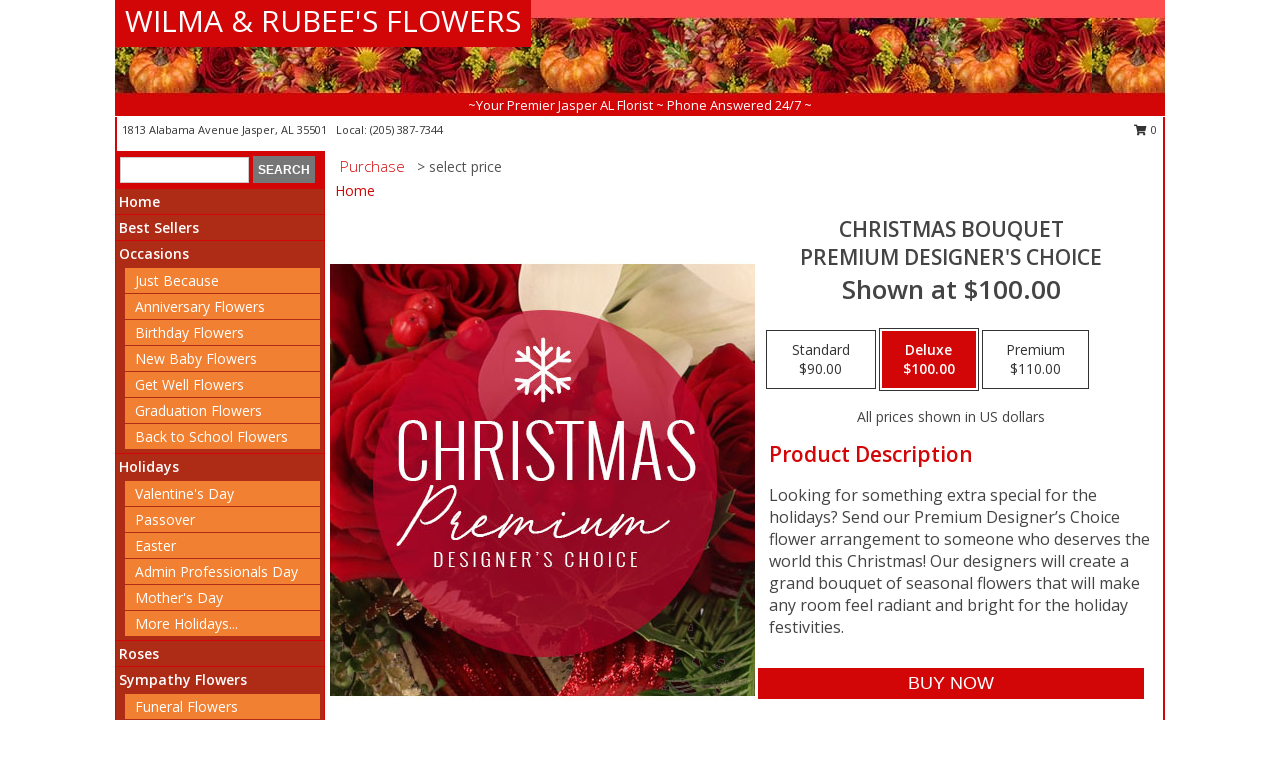

--- FILE ---
content_type: text/html; charset=UTF-8
request_url: https://www.wilmasflowers.com/product/pdc10150420/christmas-bouquet
body_size: 14386
content:
		<!DOCTYPE html>
		<html xmlns="http://www.w3.org/1999/xhtml" xml:lang="en" lang="en" xmlns:fb="http://www.facebook.com/2008/fbml">
		<head>
			<title>Christmas Bouquet Premium Designer's Choice in Jasper, AL - WILMA & RUBEE'S FLOWERS</title>
            <meta http-equiv="Content-Type" content="text/html; charset=UTF-8" />
            <meta name="description" content = "Looking for something extra special for the holidays? Send our Premium Designer’s Choice flower arrangement to someone who deserves the world this Christmas! Our designers will create a grand bouquet of seasonal flowers that will make any room feel radiant and bright for the holiday festivities. Order Christmas Bouquet Premium Designer&#039;s Choice from WILMA &amp; RUBEE&#039;S FLOWERS - Jasper, AL Florist &amp; Flower Shop." />
            <meta name="keywords" content = "WILMA &amp; RUBEE&#039;S FLOWERS, Christmas Bouquet Premium Designer&#039;s Choice, Jasper, AL, Alabama" />

            <meta property="og:title" content="WILMA &amp; RUBEE&#039;S FLOWERS" />
            <meta property="og:description" content="Looking for something extra special for the holidays? Send our Premium Designer’s Choice flower arrangement to someone who deserves the world this Christmas! Our designers will create a grand bouquet of seasonal flowers that will make any room feel radiant and bright for the holiday festivities. Order Christmas Bouquet Premium Designer&#039;s Choice from WILMA &amp; RUBEE&#039;S FLOWERS - Jasper, AL Florist &amp; Flower Shop." />
            <meta property="og:type" content="company" />
            <meta property="og:url" content="https://www.wilmasflowers.com/product/pdc10150420/christmas-bouquet" />
            <meta property="og:site_name" content="WILMA &amp; RUBEE&#039;S FLOWERS" >
            <meta property="og:image" content="https://cdn.myfsn.com/flowerdatabase/c/christmas-bouquet-premium-designers-choice-PDC10150420.425.jpg">
            <meta property="og:image:secure_url" content="https://cdn.myfsn.com/flowerdatabase/c/christmas-bouquet-premium-designers-choice-PDC10150420.425.jpg" >
            <meta property="fb:admins" content="1379470747" />
            <meta name="viewport" content="width=device-width, initial-scale=1">
            <link rel="apple-touch-icon" href="https://cdn.myfsn.com/myfsn/images/touch-icons/apple-touch-icon.png" />
            <link rel="apple-touch-icon" sizes="120x120" href="https://cdn.myfsn.com/myfsn/images/touch-icons/apple-touch-icon-120x120.png" />
            <link rel="apple-touch-icon" sizes="152x152" href="https://cdn.myfsn.com/myfsn/images/touch-icons/apple-touch-icon-152x152.png" />
            <link rel="apple-touch-icon" sizes="167x167" href="https://cdn.myfsn.com/myfsn/images/touch-icons/apple-touch-icon-167x167.png" />
            <link rel="apple-touch-icon" sizes="180x180" href="https://cdn.myfsn.com/myfsn/images/touch-icons/apple-touch-icon-180x180.png" />
            <link rel="icon" sizes="192x192" href="https://cdn.myfsn.com/myfsn/images/touch-icons/touch-icon-192x192.png">
			<link href="https://fonts.googleapis.com/css?family=Open+Sans:300,400,600&display=swap" rel="stylesheet" media="print" onload="this.media='all'; this.onload=null;" type="text/css">
			<link href="https://cdn.myfsn.com/js/jquery/slicknav/slicknav.min.css" rel="stylesheet" media="print" onload="this.media='all'; this.onload=null;" type="text/css">
			<link href="https://cdn.myfsn.com/js/jquery/jquery-ui-1.13.1-myfsn/jquery-ui.min.css" rel="stylesheet" media="print" onload="this.media='all'; this.onload=null;" type="text/css">
			<link href="https://cdn.myfsn.com/css/myfsn/base.css?v=191" rel="stylesheet" type="text/css">
			            <link rel="stylesheet" href="https://cdnjs.cloudflare.com/ajax/libs/font-awesome/5.15.4/css/all.min.css" media="print" onload="this.media='all'; this.onload=null;" type="text/css" integrity="sha384-DyZ88mC6Up2uqS4h/KRgHuoeGwBcD4Ng9SiP4dIRy0EXTlnuz47vAwmeGwVChigm" crossorigin="anonymous">
            <link href="https://cdn.myfsn.com/css/myfsn/templates/standard/standard.css.php?v=191&color=fall" rel="stylesheet" type="text/css" />            <link href="https://cdn.myfsn.com/css/myfsn/stylesMobile.css.php?v=191&solidColor1=535353&solidColor2=535353&pattern=florish-bg.png&multiColor=0&color=fall&template=standardTemplate" rel="stylesheet" type="text/css" media="(max-width: 974px)">

            <link rel="stylesheet" href="https://cdn.myfsn.com/js/myfsn/front-end-dist/assets/layout-classic-Cq4XolPY.css" />
<link rel="modulepreload" href="https://cdn.myfsn.com/js/myfsn/front-end-dist/assets/layout-classic-V2NgZUhd.js" />
<script type="module" src="https://cdn.myfsn.com/js/myfsn/front-end-dist/assets/layout-classic-V2NgZUhd.js"></script>

            			<link rel="canonical" href="" />
			<script type="text/javascript" src="https://cdn.myfsn.com/js/jquery/jquery-3.6.0.min.js"></script>
                            <script type="text/javascript" src="https://cdn.myfsn.com/js/jquery/jquery-migrate-3.3.2.min.js"></script>
            
            <script defer type="text/javascript" src="https://cdn.myfsn.com/js/jquery/jquery-ui-1.13.1-myfsn/jquery-ui.min.js"></script>
            <script> jQuery.noConflict(); $j = jQuery; </script>
            <script>
                var _gaq = _gaq || [];
            </script>

			<script type="text/javascript" src="https://cdn.myfsn.com/js/jquery/slicknav/jquery.slicknav.min.js"></script>
			<script defer type="text/javascript" src="https://cdn.myfsn.com/js/myfsnProductInfo.js?v=191"></script>

        <!-- Upgraded to XHR based Google Analytics Code -->
                <script async src="https://www.googletagmanager.com/gtag/js?id=G-K413QLBG3R"></script>
        <script>
            window.dataLayer = window.dataLayer || [];
            function gtag(){dataLayer.push(arguments);}
            gtag('js', new Date());

                            gtag('config', 'G-K413QLBG3R');
                                gtag('config', 'G-EMLZ5PGJB1');
                        </script>
                    <script>
				function toggleHolidays(){
					$j(".hiddenHoliday").toggle();
				}
				
				function ping_url(a) {
					try { $j.ajax({ url: a, type: 'POST' }); }
					catch(ex) { }
					return true;
				}
				
				$j(function(){
					$j(".cartCount").append($j(".shoppingCartLink>a").text());
				});

			</script>
            <script type="text/javascript">
    (function(c,l,a,r,i,t,y){
        c[a]=c[a]||function(){(c[a].q=c[a].q||[]).push(arguments)};
        t=l.createElement(r);t.async=1;t.src="https://www.clarity.ms/tag/"+i;
        y=l.getElementsByTagName(r)[0];y.parentNode.insertBefore(t,y);
    })(window, document, "clarity", "script", "mnc6g6fud6");
</script><!-- Google Tag Manager -->
<script>(function(w,d,s,l,i){w[l]=w[l]||[];w[l].push({'gtm.start':
new Date().getTime(),event:'gtm.js'});var f=d.getElementsByTagName(s)[0],
j=d.createElement(s),dl=l!='dataLayer'?'&l='+l:'';j.async=true;j.src=
'https://www.googletagmanager.com/gtm.js?id='+i+dl;f.parentNode.insertBefore(j,f);
})(window,document,'script','dataLayer','GTM-TJ2KKRPD');</script>
<!-- End Google Tag Manager -->
<!-- Google Tag Manager (noscript) -->
<noscript><iframe src="https://www.googletagmanager.com/ns.html?id=GTM-TJ2KKRPD"
height="0" width="0" style="display:none;visibility:hidden"></iframe></noscript>
<!-- End Google Tag Manager (noscript) -->            <script type="application/ld+json">{"@context":"https:\/\/schema.org","@type":"LocalBusiness","@id":"https:\/\/www.wilmasflowers.com","name":"WILMA & RUBEE'S FLOWERS","telephone":"2053877344","email":"wilmasflorist@gmail.com","url":"https:\/\/www.wilmasflowers.com","priceRange":"35 - 700","address":{"@type":"PostalAddress","streetAddress":"1813 Alabama Avenue","addressLocality":"Jasper","addressRegion":"AL","postalCode":"35501","addressCountry":"USA"},"geo":{"@type":"GeoCoordinates","latitude":"33.83340","longitude":"-87.27450"},"image":"https:\/\/cdn.atwilltech.com\/myfsn\/images\/touch-icons\/touch-icon-192x192.png","openingHoursSpecification":[{"@type":"OpeningHoursSpecification","dayOfWeek":"Monday","opens":"09:00:00","closes":"16:30:00"},{"@type":"OpeningHoursSpecification","dayOfWeek":"Tuesday","opens":"09:00:00","closes":"16:30:00"},{"@type":"OpeningHoursSpecification","dayOfWeek":"Wednesday","opens":"09:00:00","closes":"16:30:00"},{"@type":"OpeningHoursSpecification","dayOfWeek":"Thursday","opens":"09:00:00","closes":"16:30:00"},{"@type":"OpeningHoursSpecification","dayOfWeek":"Friday","opens":"09:00:00","closes":"16:30:00"},{"@type":"OpeningHoursSpecification","dayOfWeek":"Saturday","opens":"00:00","closes":"00:00"},{"@type":"OpeningHoursSpecification","dayOfWeek":"Sunday","opens":"00:00","closes":"00:00"}],"specialOpeningHoursSpecification":[],"sameAs":["https:\/\/www.facebook.com\/pages\/Wilmas-Flowers\/277708202351638","https:\/\/goo.gl\/maps\/z5FLxhngUvuoH7hD9","https:\/\/www.instagram.com","https:\/\/www.pinterest.com"],"areaServed":{"@type":"Place","name":["Argo","Carbon Hill","Cordova","Curry","Dora","Jasper","Lynn","Nauvoo","Oakman","Parrish","Sumiton"]}}</script>            <script type="application/ld+json">{"@context":"https:\/\/schema.org","@type":"Service","serviceType":"Florist","provider":{"@type":"LocalBusiness","@id":"https:\/\/www.wilmasflowers.com"}}</script>            <script type="application/ld+json">{"@context":"https:\/\/schema.org","@type":"BreadcrumbList","name":"Site Map","itemListElement":[{"@type":"ListItem","position":1,"item":{"name":"Home","@id":"https:\/\/www.wilmasflowers.com\/"}},{"@type":"ListItem","position":2,"item":{"name":"Best Sellers","@id":"https:\/\/www.wilmasflowers.com\/best-sellers.php"}},{"@type":"ListItem","position":3,"item":{"name":"Occasions","@id":"https:\/\/www.wilmasflowers.com\/all_occasions.php"}},{"@type":"ListItem","position":4,"item":{"name":"Just Because","@id":"https:\/\/www.wilmasflowers.com\/any_occasion.php"}},{"@type":"ListItem","position":5,"item":{"name":"Anniversary Flowers","@id":"https:\/\/www.wilmasflowers.com\/anniversary.php"}},{"@type":"ListItem","position":6,"item":{"name":"Birthday Flowers","@id":"https:\/\/www.wilmasflowers.com\/birthday.php"}},{"@type":"ListItem","position":7,"item":{"name":"New Baby Flowers","@id":"https:\/\/www.wilmasflowers.com\/new_baby.php"}},{"@type":"ListItem","position":8,"item":{"name":"Get Well Flowers","@id":"https:\/\/www.wilmasflowers.com\/get_well.php"}},{"@type":"ListItem","position":9,"item":{"name":"Graduation Flowers","@id":"https:\/\/www.wilmasflowers.com\/graduation-flowers"}},{"@type":"ListItem","position":10,"item":{"name":"Back to School Flowers","@id":"https:\/\/www.wilmasflowers.com\/back-to-school-flowers"}},{"@type":"ListItem","position":11,"item":{"name":"Holidays","@id":"https:\/\/www.wilmasflowers.com\/holidays.php"}},{"@type":"ListItem","position":12,"item":{"name":"Valentine's Day","@id":"https:\/\/www.wilmasflowers.com\/valentines-day-flowers.php"}},{"@type":"ListItem","position":13,"item":{"name":"Passover","@id":"https:\/\/www.wilmasflowers.com\/passover.php"}},{"@type":"ListItem","position":14,"item":{"name":"Easter","@id":"https:\/\/www.wilmasflowers.com\/easter-flowers.php"}},{"@type":"ListItem","position":15,"item":{"name":"Admin Professionals Day","@id":"https:\/\/www.wilmasflowers.com\/admin-professionals-day-flowers.php"}},{"@type":"ListItem","position":16,"item":{"name":"Mother's Day","@id":"https:\/\/www.wilmasflowers.com\/mothers-day-flowers.php"}},{"@type":"ListItem","position":17,"item":{"name":"Father's Day","@id":"https:\/\/www.wilmasflowers.com\/fathers-day-flowers.php"}},{"@type":"ListItem","position":18,"item":{"name":"Rosh Hashanah","@id":"https:\/\/www.wilmasflowers.com\/rosh-hashanah.php"}},{"@type":"ListItem","position":19,"item":{"name":"Grandparents Day","@id":"https:\/\/www.wilmasflowers.com\/grandparents-day-flowers.php"}},{"@type":"ListItem","position":20,"item":{"name":"National Boss Day","@id":"https:\/\/www.wilmasflowers.com\/national-boss-day"}},{"@type":"ListItem","position":21,"item":{"name":"Sweetest Day","@id":"https:\/\/www.wilmasflowers.com\/holidays.php\/sweetest-day"}},{"@type":"ListItem","position":22,"item":{"name":"Halloween","@id":"https:\/\/www.wilmasflowers.com\/halloween-flowers.php"}},{"@type":"ListItem","position":23,"item":{"name":"Thanksgiving (USA)","@id":"https:\/\/www.wilmasflowers.com\/thanksgiving-flowers-usa.php"}},{"@type":"ListItem","position":24,"item":{"name":"Hanukkah","@id":"https:\/\/www.wilmasflowers.com\/hanukkah.php"}},{"@type":"ListItem","position":25,"item":{"name":"Christmas","@id":"https:\/\/www.wilmasflowers.com\/christmas-flowers.php"}},{"@type":"ListItem","position":26,"item":{"name":"Roses","@id":"https:\/\/www.wilmasflowers.com\/roses.php"}},{"@type":"ListItem","position":27,"item":{"name":"Sympathy Flowers","@id":"https:\/\/www.wilmasflowers.com\/sympathy-flowers"}},{"@type":"ListItem","position":28,"item":{"name":"Funeral Flowers","@id":"https:\/\/www.wilmasflowers.com\/sympathy.php"}},{"@type":"ListItem","position":29,"item":{"name":"Standing Sprays & Wreaths","@id":"https:\/\/www.wilmasflowers.com\/sympathy-flowers\/standing-sprays"}},{"@type":"ListItem","position":30,"item":{"name":"Casket Flowers","@id":"https:\/\/www.wilmasflowers.com\/sympathy-flowers\/casket-flowers"}},{"@type":"ListItem","position":31,"item":{"name":"Sympathy Arrangements","@id":"https:\/\/www.wilmasflowers.com\/sympathy-flowers\/sympathy-arrangements"}},{"@type":"ListItem","position":32,"item":{"name":"Cremation and Memorial","@id":"https:\/\/www.wilmasflowers.com\/sympathy-flowers\/cremation-and-memorial"}},{"@type":"ListItem","position":33,"item":{"name":"For The Home","@id":"https:\/\/www.wilmasflowers.com\/sympathy-flowers\/for-the-home"}},{"@type":"ListItem","position":34,"item":{"name":"Seasonal","@id":"https:\/\/www.wilmasflowers.com\/seasonal.php"}},{"@type":"ListItem","position":35,"item":{"name":"Winter Flowers","@id":"https:\/\/www.wilmasflowers.com\/winter-flowers.php"}},{"@type":"ListItem","position":36,"item":{"name":"Spring Flowers","@id":"https:\/\/www.wilmasflowers.com\/spring-flowers.php"}},{"@type":"ListItem","position":37,"item":{"name":"Summer Flowers","@id":"https:\/\/www.wilmasflowers.com\/summer-flowers.php"}},{"@type":"ListItem","position":38,"item":{"name":"Fall Flowers","@id":"https:\/\/www.wilmasflowers.com\/fall-flowers.php"}},{"@type":"ListItem","position":39,"item":{"name":"Plants","@id":"https:\/\/www.wilmasflowers.com\/plants.php"}},{"@type":"ListItem","position":40,"item":{"name":"Modern\/Tropical Designs","@id":"https:\/\/www.wilmasflowers.com\/high-styles"}},{"@type":"ListItem","position":41,"item":{"name":"Gift Baskets","@id":"https:\/\/www.wilmasflowers.com\/gift-baskets"}},{"@type":"ListItem","position":42,"item":{"name":"Wedding Flowers","@id":"https:\/\/www.wilmasflowers.com\/wedding-flowers"}},{"@type":"ListItem","position":43,"item":{"name":"Wedding Bouquets","@id":"https:\/\/www.wilmasflowers.com\/wedding-bouquets"}},{"@type":"ListItem","position":44,"item":{"name":"Wedding Party Flowers","@id":"https:\/\/www.wilmasflowers.com\/wedding-party-flowers"}},{"@type":"ListItem","position":45,"item":{"name":"Reception Flowers","@id":"https:\/\/www.wilmasflowers.com\/reception-flowers"}},{"@type":"ListItem","position":46,"item":{"name":"Ceremony Flowers","@id":"https:\/\/www.wilmasflowers.com\/ceremony-flowers"}},{"@type":"ListItem","position":47,"item":{"name":"Patriotic Flowers","@id":"https:\/\/www.wilmasflowers.com\/patriotic-flowers"}},{"@type":"ListItem","position":48,"item":{"name":"Prom Flowers","@id":"https:\/\/www.wilmasflowers.com\/prom-flowers"}},{"@type":"ListItem","position":49,"item":{"name":"Corsages","@id":"https:\/\/www.wilmasflowers.com\/prom-flowers\/corsages"}},{"@type":"ListItem","position":50,"item":{"name":"Boutonnieres","@id":"https:\/\/www.wilmasflowers.com\/prom-flowers\/boutonnieres"}},{"@type":"ListItem","position":51,"item":{"name":"Hairpieces & Handheld Bouquets","@id":"https:\/\/www.wilmasflowers.com\/prom-flowers\/hairpieces-handheld-bouquets"}},{"@type":"ListItem","position":52,"item":{"name":"En Espa\u00f1ol","@id":"https:\/\/www.wilmasflowers.com\/en-espanol.php"}},{"@type":"ListItem","position":53,"item":{"name":"Love & Romance","@id":"https:\/\/www.wilmasflowers.com\/love-romance"}},{"@type":"ListItem","position":54,"item":{"name":"About Us","@id":"https:\/\/www.wilmasflowers.com\/about_us.php"}},{"@type":"ListItem","position":55,"item":{"name":"Luxury","@id":"https:\/\/www.wilmasflowers.com\/luxury"}},{"@type":"ListItem","position":56,"item":{"name":"Reviews","@id":"https:\/\/www.wilmasflowers.com\/reviews.php"}},{"@type":"ListItem","position":57,"item":{"name":"Custom Orders","@id":"https:\/\/www.wilmasflowers.com\/custom_orders.php"}},{"@type":"ListItem","position":58,"item":{"name":"Special Offers","@id":"https:\/\/www.wilmasflowers.com\/special_offers.php"}},{"@type":"ListItem","position":59,"item":{"name":"Contact Us","@id":"https:\/\/www.wilmasflowers.com\/contact_us.php"}},{"@type":"ListItem","position":60,"item":{"name":"Flower Delivery","@id":"https:\/\/www.wilmasflowers.com\/flower-delivery.php"}},{"@type":"ListItem","position":61,"item":{"name":"Funeral Home Flower Delivery","@id":"https:\/\/www.wilmasflowers.com\/funeral-home-delivery.php"}},{"@type":"ListItem","position":62,"item":{"name":"Hospital Flower Delivery","@id":"https:\/\/www.wilmasflowers.com\/hospital-delivery.php"}},{"@type":"ListItem","position":63,"item":{"name":"Site Map","@id":"https:\/\/www.wilmasflowers.com\/site_map.php"}},{"@type":"ListItem","position":64,"item":{"name":"COVID-19-Update","@id":"https:\/\/www.wilmasflowers.com\/covid-19-update"}},{"@type":"ListItem","position":65,"item":{"name":"Pricing & Substitution Policy","@id":"https:\/\/www.wilmasflowers.com\/pricing-substitution-policy"}}]}</script>		</head>
		<body>
        		<div id="wrapper" class="js-nav-popover-boundary">
        <button onclick="window.location.href='#content'" class="skip-link">Skip to Main Content</button>
		<div style="font-size:22px;padding-top:1rem;display:none;" class='topMobileLink topMobileLeft'>
			<a style="text-decoration:none;display:block; height:45px;" onclick="return ping_url('/request/trackPhoneClick.php?clientId=153881&number=2053877344');" href="tel:+1-205-387-7344">
				<span style="vertical-align: middle;" class="fas fa-mobile fa-2x"></span>
					<span>(205) 387-7344</span>
			</a>
		</div>
		<div style="font-size:22px;padding-top:1rem;display:none;" class='topMobileLink topMobileRight'>
			<a href="#" onclick="$j('.shoppingCartLink').submit()" role="button" class='hoverLink' aria-label="View Items in Cart" style='font-weight: normal;
				text-decoration: none; font-size:22px;display:block; height:45px;'>
				<span style='padding-right:15px;' class='fa fa-shopping-cart fa-lg' aria-hidden='true'></span>
                <span class='cartCount' style='text-transform: none;'></span>
            </a>
		</div>
        <header><div class='socHeaderMsg'></div>		<div id="header">
			<div id="flowershopInfo">
				<div id="infoText">
					<h1 id="title"><a tabindex="1" href="https://www.wilmasflowers.com">WILMA & RUBEE'S FLOWERS</a></h1>
				</div>
			</div>
			<div id="tagline">~Your Premier Jasper AL Florist ~ Phone Answered 24/7 ~</div>
		</div>	<div style="clear:both"></div>
		<div id="address">
		            <div style="float: right">
                <form class="shoppingCartLink" action="https://www.wilmasflowers.com/Shopping_Cart.php" method="post" style="display:inline-block;">
                <input type="hidden" name="cartId" value="">
                <input type="hidden" name="sessionId" value="">
                <input type="hidden" name="shop_id" value="2053877344">
                <input type="hidden" name="order_src" value="">
                <input type="hidden" name="url_promo" value="">
                    <a href="#" class="shoppingCartText" onclick="$j('.shoppingCartLink').submit()" role="button" aria-label="View Items in Cart">
                    <span class="fa fa-shopping-cart fa-fw" aria-hidden="true"></span>
                    0                    </a>
                </form>
            </div>
                    <div style="float:left;">
            <span><span>1813 Alabama Avenue </span><span>Jasper</span>, <span class="region">AL</span> <span class="postal-code">35501</span></span>            <span>&nbsp Local: </span>        <a  class="phoneNumberLink" href='tel: +1-205-387-7344' aria-label="Call local number: +1-205-387-7344"
            onclick="return ping_url('/request/trackPhoneClick.php?clientId=153881&number=2053877344');" >
            (205) 387-7344        </a>
                    </div>
				<div style="clear:both"></div>
		</div>
		<div style="clear:both"></div>
		</header>			<div class="contentNavWrapper">
			<div id="navigation">
								<div class="navSearch">
										<form action="https://www.wilmasflowers.com/search_site.php" method="get" role="search" aria-label="Product">
						<input type="text" class="myFSNSearch" aria-label="Product Search" title='Product Search' name="myFSNSearch" value="" >
						<input type="submit" value="SEARCH">
					</form>
									</div>
								<div style="clear:both"></div>
                <nav aria-label="Site">
                    <ul id="mainMenu">
                    <li class="hideForFull">
                        <a class='mobileDialogLink' onclick="return ping_url('/request/trackPhoneClick.php?clientId=153881&number=2053877344');" href="tel:+1-205-387-7344">
                            <span style="vertical-align: middle;" class="fas fa-mobile fa-2x"></span>
                            <span>(205) 387-7344</span>
                        </a>
                    </li>
                    <li class="hideForFull">
                        <div class="mobileNavSearch">
                                                        <form id="mobileSearchForm" action="https://www.wilmasflowers.com/search_site.php" method="get" role="search" aria-label="Product">
                                <input type="text" title='Product Search' aria-label="Product Search" class="myFSNSearch" name="myFSNSearch">
                                <img style="width:32px;display:inline-block;vertical-align:middle;cursor:pointer" src="https://cdn.myfsn.com/myfsn/images/mag-glass.png" alt="search" onclick="$j('#mobileSearchForm').submit()">
                            </form>
                                                    </div>
                    </li>

                    <li><a href="https://www.wilmasflowers.com/" title="Home" style="text-decoration: none;">Home</a></li><li><a href="https://www.wilmasflowers.com/best-sellers.php" title="Best Sellers" style="text-decoration: none;">Best Sellers</a></li><li><a href="https://www.wilmasflowers.com/all_occasions.php" title="Occasions" style="text-decoration: none;">Occasions</a><ul><li><a href="https://www.wilmasflowers.com/any_occasion.php" title="Just Because">Just Because</a></li>
<li><a href="https://www.wilmasflowers.com/anniversary.php" title="Anniversary Flowers">Anniversary Flowers</a></li>
<li><a href="https://www.wilmasflowers.com/birthday.php" title="Birthday Flowers">Birthday Flowers</a></li>
<li><a href="https://www.wilmasflowers.com/new_baby.php" title="New Baby Flowers">New Baby Flowers</a></li>
<li><a href="https://www.wilmasflowers.com/get_well.php" title="Get Well Flowers">Get Well Flowers</a></li>
<li><a href="https://www.wilmasflowers.com/graduation-flowers" title="Graduation Flowers">Graduation Flowers</a></li>
<li><a href="https://www.wilmasflowers.com/back-to-school-flowers" title="Back to School Flowers">Back to School Flowers</a></li>
</ul></li><li><a href="https://www.wilmasflowers.com/holidays.php" title="Holidays" style="text-decoration: none;">Holidays</a><ul><li><a href="https://www.wilmasflowers.com/valentines-day-flowers.php" title="Valentine's Day">Valentine's Day</a></li>
<li><a href="https://www.wilmasflowers.com/passover.php" title="Passover">Passover</a></li>
<li><a href="https://www.wilmasflowers.com/easter-flowers.php" title="Easter">Easter</a></li>
<li><a href="https://www.wilmasflowers.com/admin-professionals-day-flowers.php" title="Admin Professionals Day">Admin Professionals Day</a></li>
<li><a href="https://www.wilmasflowers.com/mothers-day-flowers.php" title="Mother's Day">Mother's Day</a></li>
<li><a role='button' name='holidays' href='javascript:' onclick='toggleHolidays()' title="Holidays">More Holidays...</a></li>
<li class="hiddenHoliday"><a href="https://www.wilmasflowers.com/fathers-day-flowers.php"  title="Father's Day">Father's Day</a></li>
<li class="hiddenHoliday"><a href="https://www.wilmasflowers.com/rosh-hashanah.php"  title="Rosh Hashanah">Rosh Hashanah</a></li>
<li class="hiddenHoliday"><a href="https://www.wilmasflowers.com/grandparents-day-flowers.php"  title="Grandparents Day">Grandparents Day</a></li>
<li class="hiddenHoliday"><a href="https://www.wilmasflowers.com/national-boss-day"  title="National Boss Day">National Boss Day</a></li>
<li class="hiddenHoliday"><a href="https://www.wilmasflowers.com/holidays.php/sweetest-day"  title="Sweetest Day">Sweetest Day</a></li>
<li class="hiddenHoliday"><a href="https://www.wilmasflowers.com/halloween-flowers.php"  title="Halloween">Halloween</a></li>
<li class="hiddenHoliday"><a href="https://www.wilmasflowers.com/thanksgiving-flowers-usa.php"  title="Thanksgiving (USA)">Thanksgiving (USA)</a></li>
<li class="hiddenHoliday"><a href="https://www.wilmasflowers.com/hanukkah.php"  title="Hanukkah">Hanukkah</a></li>
<li class="hiddenHoliday"><a href="https://www.wilmasflowers.com/christmas-flowers.php"  title="Christmas">Christmas</a></li>
</ul></li><li><a href="https://www.wilmasflowers.com/roses.php" title="Roses" style="text-decoration: none;">Roses</a></li><li><a href="https://www.wilmasflowers.com/sympathy-flowers" title="Sympathy Flowers" style="text-decoration: none;">Sympathy Flowers</a><ul><li><a href="https://www.wilmasflowers.com/sympathy.php" title="Funeral Flowers">Funeral Flowers</a></li>
<li><a href="https://www.wilmasflowers.com/sympathy-flowers/standing-sprays" title="Standing Sprays & Wreaths">Standing Sprays & Wreaths</a></li>
<li><a href="https://www.wilmasflowers.com/sympathy-flowers/casket-flowers" title="Casket Flowers">Casket Flowers</a></li>
<li><a href="https://www.wilmasflowers.com/sympathy-flowers/sympathy-arrangements" title="Sympathy Arrangements">Sympathy Arrangements</a></li>
<li><a href="https://www.wilmasflowers.com/sympathy-flowers/cremation-and-memorial" title="Cremation and Memorial">Cremation and Memorial</a></li>
<li><a href="https://www.wilmasflowers.com/sympathy-flowers/for-the-home" title="For The Home">For The Home</a></li>
</ul></li><li><a href="https://www.wilmasflowers.com/seasonal.php" title="Seasonal" style="text-decoration: none;">Seasonal</a><ul><li><a href="https://www.wilmasflowers.com/winter-flowers.php" title="Winter Flowers">Winter Flowers</a></li>
<li><a href="https://www.wilmasflowers.com/spring-flowers.php" title="Spring Flowers">Spring Flowers</a></li>
<li><a href="https://www.wilmasflowers.com/summer-flowers.php" title="Summer Flowers">Summer Flowers</a></li>
<li><a href="https://www.wilmasflowers.com/fall-flowers.php" title="Fall Flowers">Fall Flowers</a></li>
</ul></li><li><a href="https://www.wilmasflowers.com/plants.php" title="Plants" style="text-decoration: none;">Plants</a></li><li><a href="https://www.wilmasflowers.com/high-styles" title="Modern/Tropical Designs" style="text-decoration: none;">Modern/Tropical Designs</a></li><li><a href="https://www.wilmasflowers.com/gift-baskets" title="Gift Baskets" style="text-decoration: none;">Gift Baskets</a></li><li><a href="https://www.wilmasflowers.com/wedding-flowers" title="Wedding Flowers" style="text-decoration: none;">Wedding Flowers</a></li><li><a href="https://www.wilmasflowers.com/wedding-bouquets" title="Wedding Bouquets" style="text-decoration: none;">Wedding Bouquets</a></li><li><a href="https://www.wilmasflowers.com/wedding-party-flowers" title="Wedding Party Flowers" style="text-decoration: none;">Wedding Party Flowers</a></li><li><a href="https://www.wilmasflowers.com/reception-flowers" title="Reception Flowers" style="text-decoration: none;">Reception Flowers</a></li><li><a href="https://www.wilmasflowers.com/ceremony-flowers" title="Ceremony Flowers" style="text-decoration: none;">Ceremony Flowers</a></li><li><a href="https://www.wilmasflowers.com/patriotic-flowers" title="Patriotic Flowers" style="text-decoration: none;">Patriotic Flowers</a></li><li><a href="https://www.wilmasflowers.com/prom-flowers" title="Prom Flowers" style="text-decoration: none;">Prom Flowers</a><ul><li><a href="https://www.wilmasflowers.com/prom-flowers/corsages" title="Corsages">Corsages</a></li>
<li><a href="https://www.wilmasflowers.com/prom-flowers/boutonnieres" title="Boutonnieres">Boutonnieres</a></li>
<li><a href="https://www.wilmasflowers.com/prom-flowers/hairpieces-handheld-bouquets" title="Hairpieces & Handheld Bouquets">Hairpieces & Handheld Bouquets</a></li>
</ul></li><li><a href="https://www.wilmasflowers.com/en-espanol.php" title="En Español" style="text-decoration: none;">En Español</a></li><li><a href="https://www.wilmasflowers.com/love-romance" title="Love & Romance" style="text-decoration: none;">Love & Romance</a></li><li><a href="https://www.wilmasflowers.com/about_us.php" title="About Us" style="text-decoration: none;">About Us</a></li><li><a href="https://www.wilmasflowers.com/luxury" title="Luxury" style="text-decoration: none;">Luxury</a></li><li><a href="https://www.wilmasflowers.com/custom_orders.php" title="Custom Orders" style="text-decoration: none;">Custom Orders</a></li><li><a href="https://www.wilmasflowers.com/covid-19-update" title="COVID-19-Update" style="text-decoration: none;">COVID-19-Update</a></li><li><a href="https://www.wilmasflowers.com/pricing-substitution-policy" title="Pricing & Substitution Policy" style="text-decoration: none;">Pricing & Substitution Policy</a></li>                    </ul>
                </nav>
			<div style='margin-top:10px;margin-bottom:10px'></div></div>        <script>
            gtag('event', 'view_item', {
                currency: "USD",
                value: 100,
                items: [
                    {
                        item_id: "PDC10150420",
                        item_name: "Christmas Bouquet",
                        item_category: "Premium Designer's Choice",
                        price: 100,
                        quantity: 1
                    }
                ]
            });
        </script>
        
    <main id="content">
        <div id="pageTitle">Purchase</div>
        <div id="subTitle" style="color:#535353">&gt; select price</div>
        <div class='breadCrumb'> <a href="https://www.wilmasflowers.com/" title="Home">Home</a></div> <!-- Begin Feature -->

                        <style>
                #footer {
                    float:none;
                    margin: auto;
                    width: 1050px;
                    background-color: #ffffff;
                }
                .contentNavWrapper {
                    overflow: auto;
                }
                </style>
                        <div>
            <script type="application/ld+json">{"@context":"https:\/\/schema.org","@type":"Product","name":"CHRISTMAS BOUQUET","brand":{"@type":"Brand","name":"WILMA & RUBEE'S FLOWERS"},"image":"https:\/\/cdn.myfsn.com\/flowerdatabase\/c\/christmas-bouquet-premium-designers-choice-PDC10150420.300.jpg","description":"Looking for something extra special for the holidays? Send our Premium Designer\u2019s Choice flower arrangement to someone who deserves the world this Christmas! Our designers will create a grand bouquet of seasonal flowers that will make any room feel radiant and bright for the holiday festivities.","mpn":"PDC10150420","sku":"PDC10150420","offers":[{"@type":"AggregateOffer","lowPrice":"90.00","highPrice":"110.00","priceCurrency":"USD","offerCount":"1"},{"@type":"Offer","price":"90.00","url":"110.00","priceCurrency":"USD","availability":"https:\/\/schema.org\/InStock","priceValidUntil":"2100-12-31"}]}</script>            <div id="newInfoPageProductWrapper">
            <div id="newProductInfoLeft" class="clearFix">
            <div class="image">
                                <img class="norightclick productPageImage"
                                    width="365"
                    height="442"
                                src="https://cdn.myfsn.com/flowerdatabase/c/christmas-bouquet-premium-designers-choice-PDC10150420.425.jpg"
                alt="Christmas Bouquet Premium Designer's Choice" />
                </div>
            </div>
            <div id="newProductInfoRight" class="clearFix">
                <form action="https://www.wilmasflowers.com/Add_Product.php" method="post">
                    <input type="hidden" name="strPhotoID" value="PDC10150420">
                    <input type="hidden" name="page_id" value="">
                    <input type="hidden" name="shop_id" value="">
                    <input type="hidden" name="src" value="">
                    <input type="hidden" name="url_promo" value="">
                    <div id="productNameInfo">
                        <div style="font-size: 21px; font-weight: 900">
                            CHRISTMAS BOUQUET<BR/>PREMIUM DESIGNER'S CHOICE
                        </div>
                                                <div id="price-indicator"
                             style="font-size: 26px; font-weight: 900">
                            Shown at $100.00                        </div>
                                            </div>
                    <br>

                            <div class="flexContainer" id="newProductPricingInfoContainer">
                <br>
                <div id="newProductPricingInfoContainerInner">

                    <div class="price-flexbox" id="purchaseOptions">
                                                    <span class="price-radio-span">
                                <label for="fsn-id-0"
                                       class="price-label productHover ">
                                    <input type="radio"
                                           name="price_selected"
                                           data-price="$90.00"
                                           value = "1"
                                           class="price-notice price-button"
                                           id="fsn-id-0"
                                                                                       aria-label="Select pricing $90.00 for standard Premium Designer&#039;s Choice"
                                    >
                                    <span class="gridWrapper">
                                        <span class="light gridTop">Standard</span>
                                        <span class="heavy gridTop">Standard</span>
                                        <span class="light gridBottom">$90.00</span>
                                        <span class="heavy gridBottom">$90.00</span>
                                    </span>
                                </label>
                            </span>
                                                        <span class="price-radio-span">
                                <label for="fsn-id-1"
                                       class="price-label productHover pn-selected">
                                    <input type="radio"
                                           name="price_selected"
                                           data-price="$100.00"
                                           value = "2"
                                           class="price-notice price-button"
                                           id="fsn-id-1"
                                           checked                                            aria-label="Select pricing $100.00 for deluxe Premium Designer&#039;s Choice"
                                    >
                                    <span class="gridWrapper">
                                        <span class="light gridTop">Deluxe</span>
                                        <span class="heavy gridTop">Deluxe</span>
                                        <span class="light gridBottom">$100.00</span>
                                        <span class="heavy gridBottom">$100.00</span>
                                    </span>
                                </label>
                            </span>
                                                        <span class="price-radio-span">
                                <label for="fsn-id-2"
                                       class="price-label productHover ">
                                    <input type="radio"
                                           name="price_selected"
                                           data-price="$110.00"
                                           value = "3"
                                           class="price-notice price-button"
                                           id="fsn-id-2"
                                                                                       aria-label="Select pricing $110.00 for premium Premium Designer&#039;s Choice"
                                    >
                                    <span class="gridWrapper">
                                        <span class="light gridTop">Premium</span>
                                        <span class="heavy gridTop">Premium</span>
                                        <span class="light gridBottom">$110.00</span>
                                        <span class="heavy gridBottom">$110.00</span>
                                    </span>
                                </label>
                            </span>
                                                </div>
                </div>
            </div>
                                <p style="text-align: center">
                        All prices shown in US dollars                        </p>
                        
                                <div id="productDescription" class='descriptionClassic'>
                                    <h2>Product Description</h2>
                    <p style="font-size: 16px;" aria-label="Product Description">
                    Looking for something extra special for the holidays? Send our Premium Designer’s Choice flower arrangement to someone who deserves the world this Christmas! Our designers will create a grand bouquet of seasonal flowers that will make any room feel radiant and bright for the holiday festivities.                    </p>
                                
                <p id="recipeContainer" aria-label="Recipe Content">
                                    </p>
                </div>
                <div id="productPageUrgencyWrapper">
                                </div>
                <div id="productPageBuyButtonWrapper">
                            <style>
            .addToCartButton {
                font-size: 19px;
                background-color: #535353;
                color: white;
                padding: 3px;
                margin-top: 14px;
                cursor: pointer;
                display: block;
                text-decoration: none;
                font-weight: 300;
                width: 100%;
                outline-offset: -10px;
            }
        </style>
        <input type="submit" class="addToCartButton adaOnHoverCustomBackgroundColor adaButtonTextColor" value="Buy Now" aria-label="Buy Christmas Bouquet for $100.00" title="Buy Christmas Bouquet for $100.00">                </div>
                </form>
            </div>
            </div>
            </div>
                    <script>
                var dateSelectedClass = 'pn-selected';
                $j(function() {
                    $j('.price-notice').on('click', function() {
                        if(!$j(this).parent().hasClass(dateSelectedClass)) {
                            $j('.pn-selected').removeClass(dateSelectedClass);
                            $j(this).parent().addClass(dateSelectedClass);
                            $j('#price-indicator').text('Selected: ' + $j(this).data('price'));
                            if($j('.addToCartButton').length) {
                                const text = $j('.addToCartButton').attr("aria-label").replace(/\$\d+\.\d\d/, $j(this).data("price"));
                                $j('.addToCartButton').attr("aria-label", text);
                                $j('.addToCartButton').attr("title", text);
                            }
                        }
                    });
                });
            </script>
                <div class="clear"></div>
                <h2 id="suggestedProducts" class="suggestProducts">You might also be interested in these arrangements</h2>
        <div style="text-align:center">
            
            <div class="product_new productMedium">
                <div class="prodImageContainerM">
                    <a href="https://www.wilmasflowers.com/product/va08008/true-love-blooms" aria-label="View TRUE LOVE BLOOMS Floral Arrangement Info">
                        <img class="productImageMedium"
                                                    width="167"
                            height="203"
                                                src="https://cdn.myfsn.com/flowerdatabase/t/true-love-blooms-floral-arrangement-VA08008.167.jpg"
                        alt="TRUE LOVE BLOOMS Floral Arrangement"
                        />
                    </a>
                </div>
                <div class="productSubImageText">
                                        <div class='namePriceString'>
                        <span role="heading" aria-level="3" aria-label="TRUE LOVE BLOOMS FLORAL ARRANGEMENT"
                              style='text-align: left;float: left;text-overflow: ellipsis;
                                width: 67%; white-space: nowrap; overflow: hidden'>TRUE LOVE BLOOMS</span>
                        <span style='float: right;text-align: right; width:33%;'> $90.00</span>
                    </div>
                    <div style='clear: both'></div>
                    </div>
                    
                <div class="buttonSection adaOnHoverBackgroundColor">
                    <div style="display: inline-block; text-align: center; height: 100%">
                        <div class="button" style="display: inline-block; font-size: 16px; width: 100%; height: 100%;">
                                                            <a style="height: 100%; width: 100%" class="prodButton adaButtonTextColor" title="Buy Now"
                                   href="https://www.wilmasflowers.com/Add_Product.php?strPhotoID=VA08008&amp;price_selected=2&amp;page_id=16"
                                   aria-label="Buy TRUE LOVE BLOOMS Now for  $90.00">
                                    Buy Now                                </a>
                                                        </div>
                    </div>
                </div>
            </div>
            
            <div class="product_new productMedium">
                <div class="prodImageContainerM">
                    <a href="https://www.wilmasflowers.com/product/va00717/guilty-pleasure" aria-label="View Guilty Pleasure Dozen Roses Info">
                        <img class="productImageMedium"
                                                    width="167"
                            height="203"
                                                src="https://cdn.myfsn.com/flowerdatabase/g/guilty-pleasure-bouquet-VA00717.167.jpg"
                        alt="Guilty Pleasure Dozen Roses"
                        />
                    </a>
                </div>
                <div class="productSubImageText">
                                        <div class='namePriceString'>
                        <span role="heading" aria-level="3" aria-label="GUILTY PLEASURE DOZEN ROSES"
                              style='text-align: left;float: left;text-overflow: ellipsis;
                                width: 67%; white-space: nowrap; overflow: hidden'>GUILTY PLEASURE</span>
                        <span style='float: right;text-align: right; width:33%;'> $105.00</span>
                    </div>
                    <div style='clear: both'></div>
                    </div>
                    
                <div class="buttonSection adaOnHoverBackgroundColor">
                    <div style="display: inline-block; text-align: center; height: 100%">
                        <div class="button" style="display: inline-block; font-size: 16px; width: 100%; height: 100%;">
                                                            <a style="height: 100%; width: 100%" class="prodButton adaButtonTextColor" title="Buy Now"
                                   href="https://www.wilmasflowers.com/Add_Product.php?strPhotoID=VA00717&amp;price_selected=2&amp;page_id=16"
                                   aria-label="Buy GUILTY PLEASURE Now for  $105.00">
                                    Buy Now                                </a>
                                                        </div>
                    </div>
                </div>
            </div>
            
            <div class="product_new productMedium">
                <div class="prodImageContainerM">
                    <a href="https://www.wilmasflowers.com/product/va05619/purple-blooms-of-bliss" aria-label="View Purple Blooms of Bliss Floral Arrangement Info">
                        <img class="productImageMedium"
                                                    width="167"
                            height="203"
                                                src="https://cdn.myfsn.com/flowerdatabase/p/purple-blooms-of-bliss-floral-arrangement-VA05619.167.jpg"
                        alt="Purple Blooms of Bliss Floral Arrangement"
                        />
                    </a>
                </div>
                <div class="productSubImageText">
                                        <div class='namePriceString'>
                        <span role="heading" aria-level="3" aria-label="PURPLE BLOOMS OF BLISS FLORAL ARRANGEMENT"
                              style='text-align: left;float: left;text-overflow: ellipsis;
                                width: 67%; white-space: nowrap; overflow: hidden'>PURPLE BLOOMS OF BLISS</span>
                        <span style='float: right;text-align: right; width:33%;'> $70.00</span>
                    </div>
                    <div style='clear: both'></div>
                    </div>
                    
                <div class="buttonSection adaOnHoverBackgroundColor">
                    <div style="display: inline-block; text-align: center; height: 100%">
                        <div class="button" style="display: inline-block; font-size: 16px; width: 100%; height: 100%;">
                                                            <a style="height: 100%; width: 100%" class="prodButton adaButtonTextColor" title="Buy Now"
                                   href="https://www.wilmasflowers.com/Add_Product.php?strPhotoID=VA05619&amp;price_selected=2&amp;page_id=16"
                                   aria-label="Buy PURPLE BLOOMS OF BLISS Now for  $70.00">
                                    Buy Now                                </a>
                                                        </div>
                    </div>
                </div>
            </div>
                    </div>
        <div class="clear"></div>
        <div id="storeInfoPurchaseWide"><br>
            <h2>Substitution Policy</h2>
                <br>
                When you order custom designs, they will be produced as closely as possible to the picture. Please remember that each design is custom made. No two arrangements are exactly alike and color and/or variety substitutions of flowers and containers may be necessary. Prices and availability of seasonal flowers may vary.                <br>
                <br>
                Our professional staff of floral designers are always eager to discuss any special design or product requests. Call us at the number above and we will be glad to assist you with a special request or a timed delivery.        </div>
    </main>
    		<div style="clear:both"></div>
		<div id="footerTagline"></div>
		<div style="clear:both"></div>
		</div>
			<footer id="footer">
			    <!-- delivery area -->
			    <div id="footerDeliveryArea">
					 <h2 id="deliveryAreaText">Flower Delivery To Jasper, AL</h2>
			        <div id="footerDeliveryButton">
			            <a href="https://www.wilmasflowers.com/flower-delivery.php" aria-label="See Where We Deliver">See Delivery Areas</a>
			        </div>
                </div>
                <!-- next 3 divs in footerShopInfo should be put inline -->
                <div id="footerShopInfo">
                    <nav id='footerLinks'  class="shopInfo" aria-label="Footer">
                        <a href='https://www.wilmasflowers.com/about_us.php'><div><span>About Us</span></div></a><a href='https://www.wilmasflowers.com/reviews.php'><div><span>Reviews</span></div></a><a href='https://www.wilmasflowers.com/special_offers.php'><div><span>Special Offers</span></div></a><a href='https://www.wilmasflowers.com/contact_us.php'><div><span>Contact Us</span></div></a><a href='https://www.wilmasflowers.com/pricing-substitution-policy'><div><span>Pricing & Substitution Policy</span></div></a><a href='https://www.wilmasflowers.com/site_map.php'><div><span>Site Map</span></div></a>					</nav>
                    <div id="footerShopHours"  class="shopInfo">
                    <table role="presentation"><tbody><tr><td align='left'><span>
                        <span>Mon</span></span>:</td><td align='left'><span>9:00 AM</span> -</td>
                      <td align='left'><span>4:30 PM</span></td></tr><tr><td align='left'><span>
                        <span>Tue</span></span>:</td><td align='left'><span>9:00 AM</span> -</td>
                      <td align='left'><span>4:30 PM</span></td></tr><tr><td align='left'><span>
                        <span>Wed</span></span>:</td><td align='left'><span>9:00 AM</span> -</td>
                      <td align='left'><span>4:30 PM</span></td></tr><tr><td align='left'><span>
                        <span>Thu</span></span>:</td><td align='left'><span>9:00 AM</span> -</td>
                      <td align='left'><span>4:30 PM</span></td></tr><tr><td align='left'><span>
                        <span>Fri</span></span>:</td><td align='left'><span>9:00 AM</span> -</td>
                      <td align='left'><span>4:30 PM</span></td></tr><tr><td align='left'><span>
                        <span>Sat</span></span>:</td><td align='left'>Closed</td></tr><tr><td align='left'><span>
                        <span>Sun</span></span>:</td><td align='left'>Closed</td></tr></tbody></table><div style="font-size:12px;">Although the storefront is closed on Saturdays and Sundays, you can place an emergency order by calling 205-387-7344. Please leave a message so we can call you back.</div>        <style>
            .specialHoursDiv {
                margin: 50px 0 30px 0;
            }

            .specialHoursHeading {
                margin: 0;
                font-size: 17px;
            }

            .specialHoursList {
                padding: 0;
                margin-left: 5px;
            }

            .specialHoursList:not(.specialHoursSeeingMore) > :nth-child(n + 6) {
                display: none;
            }

            .specialHoursListItem {
                display: block;
                padding-bottom: 5px;
            }

            .specialHoursTimes {
                display: block;
                padding-left: 5px;
            }

            .specialHoursSeeMore {
                background: none;
                border: none;
                color: inherit;
                cursor: pointer;
                text-decoration: underline;
                text-transform: uppercase;
            }

            @media (max-width: 974px) {
                .specialHoursDiv {
                    margin: 20px 0;
                }
            }
        </style>
                <script>
            'use strict';
            document.addEventListener("DOMContentLoaded", function () {
                const specialHoursSections = document.querySelectorAll(".specialHoursSection");
                /* Accounting for both the normal and mobile sections of special hours */
                specialHoursSections.forEach(section => {
                    const seeMore = section.querySelector(".specialHoursSeeMore");
                    const list = section.querySelector(".specialHoursList");
                    /* Only create the event listeners if we actually show the see more / see less */
                    if (seeMore) {
                        seeMore.addEventListener("click", function (event) {
                            event.preventDefault();
                            if (seeMore.getAttribute('aria-expanded') === 'false') {
                                this.textContent = "See less...";
                                list.classList.add('specialHoursSeeingMore');
                                seeMore.setAttribute('aria-expanded', 'true');
                            } else {
                                this.textContent = "See more...";
                                list.classList.remove('specialHoursSeeingMore');
                                seeMore.setAttribute('aria-expanded', 'false');
                            }
                        });
                    }
                });
            });
        </script>
                            </div>
                    <div id="footerShopAddress"  class="shopInfo">
						<div id='footerAddress'>
							<div class="bold">WILMA & RUBEE'S FLOWERS</div>
							<div class="address"><span class="street-address">1813 Alabama Avenue<div><span class="locality">Jasper</span>, <span class="region">AL</span>. <span class="postal-code">35501</span></div></span></div>							<span style='color: inherit; text-decoration: none'>LOCAL:         <a  class="phoneNumberLink" href='tel: +1-205-387-7344' aria-label="Call local number: +1-205-387-7344"
            onclick="return ping_url('/request/trackPhoneClick.php?clientId=153881&number=2053877344');" >
            (205) 387-7344        </a>
        <span>						</div>
						<br><br>
						<div id='footerWebCurrency'>
							All prices shown in US dollars						</div>
						<br>
						<div>
							<div class="ccIcon" title="American Express"><span class="fab fa-cc-amex fa-2x" aria-hidden="true"></span>
                    <span class="sr-only">American Express</span>
                    <br><span>&nbsp</span>
                  </div><div class="ccIcon" title="Mastercard"><span class="fab fa-cc-mastercard fa-2x" aria-hidden="true"></span>                    
                  <span class="sr-only">MasterCard</span>
                  <br><span>&nbsp</span>
                  </div><div class="ccIcon" title="Visa"><span class="fab fa-cc-visa fa-2x" aria-hidden="true"></span>
                  <span class="sr-only">Visa</span>
                  <br><span>&nbsp</span>
                  </div><div class="ccIcon" title="Discover"><span class="fab fa-cc-discover fa-2x" aria-hidden="true"></span>
                  <span class="sr-only">Discover</span>
                  <br><span>&nbsp</span>
                  </div><br><div class="ccIcon" title="PayPal">
                    <span class="fab fa-cc-paypal fa-2x" aria-hidden="true"></span>
                    <span class="sr-only">PayPal</span>
                  </div>						</div>
                    	<br><br>
                    	<div>
    <img class="trustwaveSealImage" src="https://seal.securetrust.com/seal_image.php?customerId=w6ox8fWieVRIVGcTgYh8RViTFoIBnG&size=105x54&style=normal"
    style="cursor:pointer;"
    onclick="javascript:window.open('https://seal.securetrust.com/cert.php?customerId=w6ox8fWieVRIVGcTgYh8RViTFoIBnG&size=105x54&style=normal', 'c_TW',
    'location=no, toolbar=no, resizable=yes, scrollbars=yes, directories=no, status=no, width=615, height=720'); return false;"
    oncontextmenu="javascript:alert('Copying Prohibited by Law - Trusted Commerce is a Service Mark of Viking Cloud, Inc.'); return false;"
     tabindex="0"
     role="button"
     alt="This site is protected by VikingCloud's Trusted Commerce program"
    title="This site is protected by VikingCloud's Trusted Commerce program" />
</div>                        <br>
                        <div class="text"><kbd>myfsn-asg-1-219.internal</kbd></div>
                    </div>
                </div>

                				<div id="footerSocial">
				<a aria-label="View our Facebook" href="https://www.facebook.com/pages/Wilmas-Flowers/277708202351638" target="_BLANK" style='display:inline;padding:0;margin:0;'><img src="https://cdn.myfsn.com/images/social_media/3-64.png" title="Connect with us on Facebook" width="64" height="64" alt="Connect with us on Facebook"></a>
<a aria-label="View our Google Business Page" href="https://goo.gl/maps/z5FLxhngUvuoH7hD9" target="_BLANK" style='display:inline;padding:0;margin:0;'><img src="https://cdn.myfsn.com/images/social_media/29-64.png" title="Connect with us on Google Business Page" width="64" height="64" alt="Connect with us on Google Business Page"></a>
<a aria-label="View our Instagram" href="https://www.instagram.com" target="_BLANK" style='display:inline;padding:0;margin:0;'><img src="https://cdn.myfsn.com/images/social_media/15-64.png" title="Connect with us on Instagram" width="64" height="64" alt="Connect with us on Instagram"></a>
<a aria-label="View our Pinterest" href="https://www.pinterest.com" target="_BLANK" style='display:inline;padding:0;margin:0;'><img src="https://cdn.myfsn.com/images/social_media/12-64.png" title="Connect with us on Pinterest" width="64" height="64" alt="Connect with us on Pinterest"></a>
                </div>
                				                	<div class="customLinks">
                    <a rel='noopener' target='_blank' 
                                    href='https://www.fsnfuneralhomes.com/fh/USA/AL/Jasper/' 
                                    title='Flower Shop Network Funeral Homes' 
                                    aria-label='Jasper, AL Funeral Homes (opens in new window)' 
                                    onclick='return openInNewWindow(this);'>Jasper, AL Funeral Homes</a> &vert; <a rel='noopener noreferrer' target='_blank' 
                                    href='https://www.fsnhospitals.com/USA/AL/Jasper/' 
                                    title='Flower Shop Network Hospitals' 
                                    aria-label='Jasper, AL Hospitals (opens in new window)'
                                    onclick='return openInNewWindow(this);'>Jasper, 
                                    AL Hospitals</a> &vert; <a rel='noopener noreferrer' 
                        target='_blank' 
                        aria-label='Jasper, AL Wedding Flower Vendors (opens in new window)'
                        title='Wedding and Party Network' 
                        href='https://www.weddingandpartynetwork.com/c/Florists-and-Flowers/l/Alabama/Jasper' 
                        onclick='return openInNewWindow(this);'> Jasper, 
                        AL Wedding Flower Vendors</span>
                        </a>                    </div>
                                	<div class="customLinks">
                    <a rel="noopener" href="https://forecast.weather.gov/zipcity.php?inputstring=Jasper,AL&amp;Go2=Go" target="_blank" title="View Current Weather Information For Jasper, Alabama." class="" onclick="return openInNewWindow(this);">Jasper, AL Weather</a> &vert; <a rel="noopener" href="https://www.alabama.gov" target="_blank" title="Visit The AL - Alabama State Government Site." class="" onclick="return openInNewWindow(this);">AL State Government Site</a>                    </div>
                                <div id="footerTerms">
                                        <div class="footerLogo">
                        <img class='footerLogo' src='https://cdn.myfsn.com/myfsn/img/fsn-trans-logo-USA.png' width='150' height='76' alt='Flower Shop Network' aria-label="Visit the Website Provider"/>
                    </div>
                                            <div id="footerPolicy">
                                                <a href="https://www.flowershopnetwork.com/about/termsofuse.php"
                           rel="noopener"
                           aria-label="Open Flower shop network terms of use in new window"
                           title="Flower Shop Network">All Content Copyright 2026</a>
                        <a href="https://www.flowershopnetwork.com"
                           aria-label="Flower shop network opens in new window" 
                           title="Flower Shop Network">FlowerShopNetwork</a>
                        &vert;
                                            <a rel='noopener'
                           href='https://florist.flowershopnetwork.com/myfsn-privacy-policies'
                           aria-label="Open Privacy Policy in new window"
                           title="Privacy Policy"
                           target='_blank'>Privacy Policy</a>
                        &vert;
                        <a rel='noopener'
                           href='https://florist.flowershopnetwork.com/myfsn-terms-of-purchase'
                           aria-label="Open Terms of Purchase in new window"
                           title="Terms of Purchase"
                           target='_blank'>Terms&nbsp;of&nbsp;Purchase</a>
                       &vert;
                        <a rel='noopener'
                            href='https://www.flowershopnetwork.com/about/termsofuse.php'
                            aria-label="Open Terms of Use in new window"
                            title="Terms of Use"
                            target='_blank'>Terms&nbsp;of&nbsp;Use</a>
                    </div>
                </div>
            </footer>
                            <script>
                    $j(function($) {
                        $("#map-dialog").dialog({
                            modal: true,
                            autoOpen: false,
                            title: "Map",
                            width: 325,
                            position: { my: 'center', at: 'center', of: window },
                            buttons: {
                                "Close": function () {
                                    $(this).dialog('close');
                                }
                            },
                            open: function (event) {
                                var iframe = $(event.target).find('iframe');
                                if (iframe.data('src')) {
                                    iframe.prop('src', iframe.data('src'));
                                    iframe.data('src', null);
                                }
                            }
                        });

                        $('.map-dialog-button a').on('click', function (event) {
                            event.preventDefault();
                            $('#map-dialog').dialog('open');
                        });
                    });
                </script>

                <div id="map-dialog" style="display:none">
                    <iframe allowfullscreen style="border:0;width:100%;height:300px;" src="about:blank"
                            data-src="https://www.google.com/maps/embed/v1/place?key=AIzaSyBZbONpJlHnaIzlgrLVG5lXKKEafrte5yc&amp;attribution_source=WILMA+%26+RUBEE%27S+FLOWERS&amp;attribution_web_url=https%3A%2F%2Fwww.wilmasflowers.com&amp;q=33.83340%2C-87.27450">
                    </iframe>
                                            <a class='mobileDialogLink' onclick="return ping_url('/request/trackPhoneClick.php?clientId=153881&number=2053877344&pageType=2');"
                           href="tel:+1-205-387-7344">
                            <span style="vertical-align: middle;margin-right:4px;" class="fas fa-mobile fa-2x"></span>
                            <span>(205) 387-7344</span>
                        </a>
                                            <a rel='noopener' class='mobileDialogLink' target="_blank" title="Google Maps" href="https://www.google.com/maps/search/?api=1&query=33.83340,-87.27450">
                        <span style="vertical-align: middle;margin-right:4px;" class="fas fa-globe fa-2x"></span><span>View in Maps</span>
                    </a>
                </div>

                
            <div class="mobileFoot" role="contentinfo">
                <div class="mobileDeliveryArea">
					                    <div class="button">Flower Delivery To Jasper, AL</div>
                    <a href="https://www.wilmasflowers.com/flower-delivery.php" aria-label="See Where We Deliver">
                    <div class="mobileDeliveryAreaBtn deliveryBtn">
                    See Delivery Areas                    </div>
                    </a>
                </div>
                <div class="mobileBack">
										<div class="mobileLinks"><a href='https://www.wilmasflowers.com/about_us.php'><div><span>About Us</span></div></a></div>
										<div class="mobileLinks"><a href='https://www.wilmasflowers.com/reviews.php'><div><span>Reviews</span></div></a></div>
										<div class="mobileLinks"><a href='https://www.wilmasflowers.com/special_offers.php'><div><span>Special Offers</span></div></a></div>
										<div class="mobileLinks"><a href='https://www.wilmasflowers.com/contact_us.php'><div><span>Contact Us</span></div></a></div>
										<div class="mobileLinks"><a href='https://www.wilmasflowers.com/pricing-substitution-policy'><div><span>Pricing & Substitution Policy</span></div></a></div>
										<div class="mobileLinks"><a href='https://www.wilmasflowers.com/site_map.php'><div><span>Site Map</span></div></a></div>
										<br>
					<div>
					<a aria-label="View our Facebook" href="https://www.facebook.com/pages/Wilmas-Flowers/277708202351638" target="_BLANK" ><img border="0" src="https://cdn.myfsn.com/images/social_media/3-64.png" title="Connect with us on Facebook" width="32" height="32" alt="Connect with us on Facebook"></a>
<a aria-label="View our Google Business Page" href="https://goo.gl/maps/z5FLxhngUvuoH7hD9" target="_BLANK" ><img border="0" src="https://cdn.myfsn.com/images/social_media/29-64.png" title="Connect with us on Google Business Page" width="32" height="32" alt="Connect with us on Google Business Page"></a>
<a aria-label="View our Instagram" href="https://www.instagram.com" target="_BLANK" ><img border="0" src="https://cdn.myfsn.com/images/social_media/15-64.png" title="Connect with us on Instagram" width="32" height="32" alt="Connect with us on Instagram"></a>
<a aria-label="View our Pinterest" href="https://www.pinterest.com" target="_BLANK" ><img border="0" src="https://cdn.myfsn.com/images/social_media/12-64.png" title="Connect with us on Pinterest" width="32" height="32" alt="Connect with us on Pinterest"></a>
					</div>
					<br>
					<div class="mobileShopAddress">
						<div class="bold">WILMA & RUBEE'S FLOWERS</div>
						<div class="address"><span class="street-address">1813 Alabama Avenue<div><span class="locality">Jasper</span>, <span class="region">AL</span>. <span class="postal-code">35501</span></div></span></div>                                                    <a onclick="return ping_url('/request/trackPhoneClick.php?clientId=153881&number=2053877344');"
                               href="tel:+1-205-387-7344">
                                Local: (205) 387-7344                            </a>
                            					</div>
					<br>
					<div class="mobileCurrency">
						All prices shown in US dollars					</div>
					<br>
					<div>
						<div class="ccIcon" title="American Express"><span class="fab fa-cc-amex fa-2x" aria-hidden="true"></span>
                    <span class="sr-only">American Express</span>
                    <br><span>&nbsp</span>
                  </div><div class="ccIcon" title="Mastercard"><span class="fab fa-cc-mastercard fa-2x" aria-hidden="true"></span>                    
                  <span class="sr-only">MasterCard</span>
                  <br><span>&nbsp</span>
                  </div><div class="ccIcon" title="Visa"><span class="fab fa-cc-visa fa-2x" aria-hidden="true"></span>
                  <span class="sr-only">Visa</span>
                  <br><span>&nbsp</span>
                  </div><div class="ccIcon" title="Discover"><span class="fab fa-cc-discover fa-2x" aria-hidden="true"></span>
                  <span class="sr-only">Discover</span>
                  <br><span>&nbsp</span>
                  </div><br><div class="ccIcon" title="PayPal">
                    <span class="fab fa-cc-paypal fa-2x" aria-hidden="true"></span>
                    <span class="sr-only">PayPal</span>
                  </div>					</div>
					<br>
					<div>
    <img class="trustwaveSealImage" src="https://seal.securetrust.com/seal_image.php?customerId=w6ox8fWieVRIVGcTgYh8RViTFoIBnG&size=105x54&style=normal"
    style="cursor:pointer;"
    onclick="javascript:window.open('https://seal.securetrust.com/cert.php?customerId=w6ox8fWieVRIVGcTgYh8RViTFoIBnG&size=105x54&style=normal', 'c_TW',
    'location=no, toolbar=no, resizable=yes, scrollbars=yes, directories=no, status=no, width=615, height=720'); return false;"
    oncontextmenu="javascript:alert('Copying Prohibited by Law - Trusted Commerce is a Service Mark of Viking Cloud, Inc.'); return false;"
     tabindex="0"
     role="button"
     alt="This site is protected by VikingCloud's Trusted Commerce program"
    title="This site is protected by VikingCloud's Trusted Commerce program" />
</div>					 <div>
						<kbd>myfsn-asg-1-219.internal</kbd>
					</div>
					<br>
					<div>
					 					</div>
					<br>
                    					<div>
						<img id='MobileFooterLogo' src='https://cdn.myfsn.com/myfsn/img/fsn-trans-logo-USA.png' width='150' height='76' alt='Flower Shop Network' aria-label="Visit the Website Provider"/>
					</div>
					<br>
                    											<div class="customLinks"> <a rel='noopener' target='_blank' 
                                    href='https://www.fsnfuneralhomes.com/fh/USA/AL/Jasper/' 
                                    title='Flower Shop Network Funeral Homes' 
                                    aria-label='Jasper, AL Funeral Homes (opens in new window)' 
                                    onclick='return openInNewWindow(this);'>Jasper, AL Funeral Homes</a> &vert; <a rel='noopener noreferrer' target='_blank' 
                                    href='https://www.fsnhospitals.com/USA/AL/Jasper/' 
                                    title='Flower Shop Network Hospitals' 
                                    aria-label='Jasper, AL Hospitals (opens in new window)'
                                    onclick='return openInNewWindow(this);'>Jasper, 
                                    AL Hospitals</a> &vert; <a rel='noopener noreferrer' 
                        target='_blank' 
                        aria-label='Jasper, AL Wedding Flower Vendors (opens in new window)'
                        title='Wedding and Party Network' 
                        href='https://www.weddingandpartynetwork.com/c/Florists-and-Flowers/l/Alabama/Jasper' 
                        onclick='return openInNewWindow(this);'> Jasper, 
                        AL Wedding Flower Vendors</span>
                        </a> </div>
                    						<div class="customLinks"> <a rel="noopener" href="https://forecast.weather.gov/zipcity.php?inputstring=Jasper,AL&amp;Go2=Go" target="_blank" title="View Current Weather Information For Jasper, Alabama." class="" onclick="return openInNewWindow(this);">Jasper, AL Weather</a> &vert; <a rel="noopener" href="https://www.alabama.gov" target="_blank" title="Visit The AL - Alabama State Government Site." class="" onclick="return openInNewWindow(this);">AL State Government Site</a> </div>
                    					<div class="customLinks">
												<a rel='noopener' href='https://florist.flowershopnetwork.com/myfsn-privacy-policies' title="Privacy Policy" target='_BLANK'>Privacy Policy</a>
                        &vert;
                        <a rel='noopener' href='https://florist.flowershopnetwork.com/myfsn-terms-of-purchase' target='_blank' title="Terms of Purchase">Terms&nbsp;of&nbsp;Purchase</a>
                        &vert;
                        <a rel='noopener' href='https://www.flowershopnetwork.com/about/termsofuse.php' target='_blank' title="Terms of Use">Terms&nbsp;of&nbsp;Use</a>
					</div>
					<br>
				</div>
            </div>
			<div class="mobileFooterMenuBar">
				<div class="bottomText" style="color:#FFFFFF;font-size:20px;">
                    <div class="Component QuickButtons">
                                                    <div class="QuickButton Call">
                            <a onclick="return ping_url('/request/trackPhoneClick.php?clientId=153881&number=2053877344&pageType=2')"
                               href="tel:+1-205-387-7344"
                               aria-label="Click to Call"><span class="fas fa-mobile"></span>&nbsp;&nbsp;Call                               </a>
                            </div>
                                                        <div class="QuickButton map-dialog-button">
                                <a href="#" aria-label="View Map"><span class="fas fa-map-marker"></span>&nbsp;&nbsp;Map</a>
                            </div>
                                                    <div class="QuickButton hoursDialogButton"><a href="#" aria-label="See Hours"><span class="fas fa-clock"></span>&nbsp;&nbsp;Hours</a></div>
                    </div>
				</div>
			</div>

			<div style="display:none" class="hoursDialog" title="Store Hours">
				<span style="display:block;margin:auto;width:280px;">
				<table role="presentation"><tbody><tr><td align='left'><span>
                        <span>Mon</span></span>:</td><td align='left'><span>9:00 AM</span> -</td>
                      <td align='left'><span>4:30 PM</span></td></tr><tr><td align='left'><span>
                        <span>Tue</span></span>:</td><td align='left'><span>9:00 AM</span> -</td>
                      <td align='left'><span>4:30 PM</span></td></tr><tr><td align='left'><span>
                        <span>Wed</span></span>:</td><td align='left'><span>9:00 AM</span> -</td>
                      <td align='left'><span>4:30 PM</span></td></tr><tr><td align='left'><span>
                        <span>Thu</span></span>:</td><td align='left'><span>9:00 AM</span> -</td>
                      <td align='left'><span>4:30 PM</span></td></tr><tr><td align='left'><span>
                        <span>Fri</span></span>:</td><td align='left'><span>9:00 AM</span> -</td>
                      <td align='left'><span>4:30 PM</span></td></tr><tr><td align='left'><span>
                        <span>Sat</span></span>:</td><td align='left'>Closed</td></tr><tr><td align='left'><span>
                        <span>Sun</span></span>:</td><td align='left'>Closed</td></tr></tbody></table><div style="font-size:12px;">Although the storefront is closed on Saturdays and Sundays, you can place an emergency order by calling 205-387-7344. Please leave a message so we can call you back.</div>				</span>
				
				<a class='mobileDialogLink' onclick="return ping_url('/request/trackPhoneClick.php?clientId=153881&number=2053877344&pageType=2');" href="tel:+1-205-387-7344">
					<span style="vertical-align: middle;" class="fas fa-mobile fa-2x"></span>
					<span>(205) 387-7344</span>
				</a>
				<a class='mobileDialogLink' href="https://www.wilmasflowers.com/about_us.php">
					<span>About Us</span>
				</a>
			</div>
			<script>

			  function displayFooterMobileMenu(){
				  $j(".mobileFooter").slideToggle("fast");
			  }

			  $j(function ($) {
				$(".hoursDialog").dialog({
					modal: true,
					autoOpen: false,
					position: { my: 'center', at: 'center', of: window }
				});

				$(".hoursDialogButton a").on('click', function (event) {
                    event.preventDefault();
					$(".hoursDialog").dialog("open");
				});
			  });

			  
				var pixelRatio = window.devicePixelRatio;
				function checkWindowSize(){
					// destroy cache
					var version = '?v=1';
					var windowWidth = $j(window).width();
					$j(".container").width(windowWidth);
					
                    if(windowWidth <= 974){
                        $j(".mobileFoot").show();
                        $j(".topMobileLink").show();
                        $j(".msg_dialog").dialog( "option", "width", "auto" );
                        $j('#outside_cart_div').css('top', 0);
                    } else if (windowWidth <= 1050) {
                        // inject new style
                        $j(".mobileFoot").hide();
                        $j(".topMobileLink").hide();
                        $j(".msg_dialog").dialog( "option", "width", 665 );
                        $j('#outside_cart_div').css('top', 0);
                    }
                    else{
                        $j(".mobileFoot").hide();
                        $j(".topMobileLink").hide();
                        $j(".msg_dialog").dialog( "option", "width", 665 );
                        const height = $j('.socHeaderMsg').height();
                        $j('#outside_cart_div').css('top', height + 'px');
                    }
					var color=$j(".slicknav_menu").css("background");
					$j(".bottomText").css("background",color);
					$j(".QuickButtons").css("background",color);	
					
				}
				
				$j('#mainMenu').slicknav({
					label:"",
					duration: 500,
					easingOpen: "swing" //available with jQuery UI
				});

								$j(".slicknav_menu").prepend("<span class='shopNameSubMenu'>WILMA & RUBEE\'S FLOWERS</span>");

				$j(window).on('resize', function () {
				    checkWindowSize();
				});
				$j(function () {
				    checkWindowSize();
				});
				
				
			</script>
			
			<base target="_top" />

						</body>
		</html>
		 
